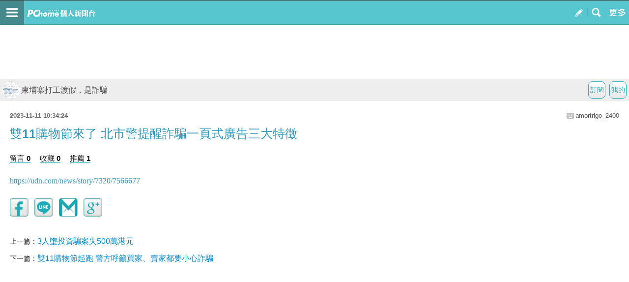

--- FILE ---
content_type: text/html; charset=utf-8
request_url: https://mypaper.m.pchome.com.tw/amortrigo_2400/post/1381714808
body_size: 11351
content:
<!doctype html>
<html class="sb-scroll-lock">
<head>
<!-- Google Tag Manager -->
<script>(function(w,d,s,l,i){w[l]=w[l]||[];w[l].push({'gtm.start':
new Date().getTime(),event:'gtm.js'});var f=d.getElementsByTagName(s)[0],
j=d.createElement(s),dl=l!='dataLayer'?'&l='+l:'';j.async=true;j.src=
'https://www.googletagmanager.com/gtm.js?id='+i+dl;f.parentNode.insertBefore(j,f);
})(window,document,'script','dataLayer','GTM-MN4SJZ4G');</script>
<!-- End Google Tag Manager -->

<script async src="https://pagead2.googlesyndication.com/pagead/js/adsbygoogle.js?client=ca-pub-1328697381140864" crossorigin="anonymous"></script>

<meta http-equiv="CACHE-CONTROL" content="NO-CACHE">
<meta http-equiv="PRAGMA" content="NO-CACHE">
<meta http-equiv="Content-Type" content="text/html; charset=utf-8">
<meta name="viewport" content="width=device-width, initial-scale=1.0, minimum-scale=1.0, maximum-scale=1.0, user-scalable=no">
<meta name="apple-mobile-web-app-capable" content="yes">
<meta name="description" content="操作簡單，最容易上手的部落格，擁有豐富多樣的精彩文章。在這兒不但可以盡情創造個人的專屬天地，體貼的互動機制還能幫你找到同好，享受與他人交流的樂趣。">
<link rel="canonical" href="https://mypaper.pchome.com.tw/amortrigo_2400/post/1381714808">
<link rel="alternate" href="https://mypaper.m.pchome.com.tw/amortrigo_2400/post/1381714808">
<meta name="description" content="雙11購物節來了 北市警提醒詐騙一頁式廣告三大特徵＠柬埔寨打工渡假，是詐騙">
<title>雙11購物節來了 北市警提醒詐騙一頁式廣告三大特徵＠柬埔寨打工渡假，是詐騙 - PChome Online 個人新聞台</title>
<link rel="apple-touch-icon" href="http://www.pchome.com.tw/favicon.ico">
<script type="text/javascript" src="/SW/js/touch.js"></script>
    <!-- news topbar, menuR, content css 開始 -->
<link rel="stylesheet" type="text/css" href="/css/menu_blog.css?v=20181225a">
<link rel="stylesheet" type="text/css" href="/css/mblog_2014.css?v=20210323">
    <!-- news topbar, menuR, container css 結束 -->
<!-- Mobile AD CSS-->
    <!-- jQuery -->
    <script language="javascript" src="/website/js/jquery-3.7.1.min.js"></script>
<!-- 怪怪的-->
<script type="text/javascript">jQuery.noConflict();</script>
<script language="javascript" src="/website/js/prototype.js"></script>
<script type="text/javascript" src="/website/js/sta_function_click.js"></script>
<script type="text/javascript" src="/js/all_func.js"></script>
<script type="text/javascript" src="https://cdn.jsdelivr.net/npm/lozad/dist/lozad.min.js"></script><script language="javascript" src="/website/js/func.js"></script>
<script language="javascript" src="https://apis.pchome.com.tw/js/overlay_ad.js"></script><script language="javascript" src="https://apis.pchome.com.tw/js/ctrl_ad.js"></script><script language="javascript" src="/website/js/station.js"></script>

<script>
var readmore_flag=false;
// for ttimes form JS 被寫死
// so 另闢 form 再把 form data 綁入 ttimes 的 add_form_data 區塊
jQuery( document ).ready(function( $ ) {

    $(document).ready(function() {
        $('a').on( "click", function() {
            if($(this).data('item') != undefined)
            {
                event_category = $(this).data('item');
            }else{
                event_category = 'a_tag_'. $(this).text();
            }

            // GTM 自訂事件
            dataLayer.push({
            event: "user_click",
            click_site: "/post.htm",
            click_label: event_category
            });
        });
    });


    send_js_pv({"web_url":"/amortrigo_2400","type":"ch_m_post"});

    // resize img
    load_imgs();

    var _ans=0;
    $('.comentform.replybotm').click(function(e){

        _ans=$(this).index();

        $( ".comentreply" ).animate({
            height: "show"
        }, 700, function() {
        });

        $(this).removeClass('replybotm');
    });

    $('.readmorebtn-4o button').click(function(e){
        _ans=$(this).index();
        readmore();
    });

    $('.reply').on('click', function(){
        readmore();
    });

    function readmore()
    {
        if(readmore_flag) return;

        $('.readreleasewp').addClass('opn');
        $('.readmorebtn-4o').addClass('rdmornone');

        $('.comentform.replybotm').show();
        readmore_flag=true;
    }

    // --- FB_BAR ---//
    $('.closeBtn').on('click', function(){
        Set_FB_Page_PR_Cookie();
        $('.footerPR_wrapper').hide();
    });

    $('.link-img-wrapper').on('click', function(){
        Set_FB_Page_PR_Cookie();
        $(this).attr("href","https://m.facebook.com/pcmypaper");
    });
    // --- FB_BAR  ---//
});

jQuery( document ).load(function(){

});


function Set_FB_Page_PR_Cookie(  )
{
    expire_days = 1; // 過期日期(天)
    var d = new Date();
    d.setTime(d.getTime() + (expire_days * 24 * 60 * 60 * 1000));
    var expires = "expires=" + d.toGMTString();
    document.cookie = "FB_Page_PR_Flag=1" + "; " + expires + ';path=/';
}

function send_js_pv( json_arg )
{
    jQuery.ajax({
        type: "POST",
        data: {
            "type":json_arg.type,
            "web_url": json_arg.web_url
        },
        url: "/pv.php",
        success: function(msg){
            //console.log(msg);
        }
    });
}


function load_imgs(){
  var imgs = jQuery('.innertext').find("img");
  var embed = jQuery('.innertext').find("embed");

  var max_width = jQuery("body").width()-30;
  for (var i=0;i < embed.length;i++)
  {
    var w = embed[i].width;
    var h = embed[i].height;

    if (w > max_width){
      embed[i].width = max_width;
      embed[i].height = h*max_width/w;
    }
  }

  imgs.each(function( i )
  {
    var that = jQuery(this);
    that.removeAttr('height');
    that.removeAttr('width');

    var w = that.width();
    var h = that.height();

    var max_width = jQuery("body").width()-30;
    if(w > max_width)
    {
        // CSS maxWidth
        that.css("maxWidth", max_width + 'px');

        var new_height = h*max_width/w;
        that.css("height", new_height );
    }
  });
}
</script>
<script type="text/javascript" src="/fancybox/jquery.fancybox-1.3.4_patch.js"></script>
<link href="/fancybox/jquery.fancybox-1.3.4.css" rel="stylesheet" type="text/css" media="screen"/>
</head>
<body>
<!-- Google Tag Manager (noscript) -->
<noscript><iframe src="https://www.googletagmanager.com/ns.html?id=GTM-MN4SJZ4G"
height="0" width="0" style="display:none;visibility:hidden"></iframe></noscript>
<!-- End Google Tag Manager (noscript) --><div id="pop-adult18" href="/pop_adult18.htm"></div>
<div id='fb-root'></div>
<script src='https://connect.facebook.net/en_US/all.js'></script>

<!-- topbar 開始 -->
<!-- topbar 開始 -->
<div class="global_topbar_wrapper sb-slide">
    <!-- topbar 內容 開始 -->
        <ul class="m_topbar">
            <li style="float:left;" class="btn_menuleft sb-toggle-left"></li>
            <li style="float:left;" class="m_topbarlogo">
                <div>
                    <!--<a href="http://www.pchome.com.tw" class="ui-link"></a>-->
                    <a href="/s?stay=1" class="fun_click ui-link" data-tagname="mobile_11"></a>
                </div>
            </li>
            <li style="float:right;" class="btn_menuright sb-toggle-right"></li>
            <li style="float:right;" class="btn_searchmag fun_click" onclick="togglesearchbar()" data-tagname="mobile_13"></li>
            <li style="float:right;" class="btn_publisartbtn">
                <a href="/panel/content_add" class="fun_click ui-link fun_click" data-tagname="mobile_12"></a>
            </li>
        </ul>
        <script type="text/javascript">
            function scrollToTop() {
                //var $body = (window.opera) ? (document.compatMode == 'CSS1Compat' ? jQuery('html') : jQuery('#m_container')) : $('html, #m_container');
                //$body.animate({
                var body = (window.opera) ? (document.compatMode == 'CSS1Compat' ? jQuery('html') : jQuery('body')) : jQuery('html, body');
                body.animate({
                    scrollTop: 0
                }, 600);
                return false;
            }

            function set_node_display(node_json_propty) {
                var obj_node = node_json_propty.node;
                var obj_show_flag = node_json_propty.show_flag;

                if (node_json_propty.show_flag) {
                    obj_node.show();
                } else {
                    obj_node.hide();
                }

                return;
            }
            // jQuery(document).ready(function() {
            // });
        </script>
    <!-- topbar 內容 結束 -->
</div>
<!-- topbar 結束 -->
<!-- topbar 結束 -->
<!-- footer 開始 -->
<script async src="https://pagead2.googlesyndication.com/pagead/js/adsbygoogle.js?client=ca-pub-1328697381140864" crossorigin="anonymous"></script>
  <!-- foot 結束 -->



<!-- content 開始 -->
<div id="sb-site">
<div class="global_content_wrapper">

    <!-- content 內容 開始 -->
    <div id="m_container">
    <!-- searchbar start -->

    <!--搜尋輸入框開始-->
    <style>
        .contsearchbar{box-sizing:border-box;height:auto;background-color:#f3f3f3;border-bottom:1px solid #d2d2d2;}
        .contsearchbar *{box-sizing:border-box;}
        .contsearchbar input{margin:0;padding:0;border:none;outline:none;display:block;background-color:transparent}
        .contsearchbar button{margin:0;padding:0;border:none;outline:none;display:block;background-color:transparent}
        .contsearchbar .wrap-search{padding:12px;}
        .contsearchbar .wrap-search .box-search{display:flex;width:100%;height:45px;border:1px solid #c6c6c6;border-radius:0px;overflow:hidden;}
        .contsearchbar .wrap-search .box-search input{width:100%;height:100%;padding:7px 12px;font-size:15px;color:#4a4a4a;background-color:#fff;}
        .contsearchbar .wrap-search .box-search input::placeholder{color:#4a4a4a;}
        .contsearchbar .wrap-search .box-search button.search_icon{display:flex;align-items:center;justify-content:center;width:44px;height:100%;padding:0;background-color:#c4c4c4;cursor:pointer;}
        .contsearchbar .wrap-search .box-search button.search_icon:hover{background-color:#008ae0;}
        .contsearchbar .wrap-search .box-search button.search_icon i{display:block;width:44px;height:44px;background-size:36.363637%;background-repeat:no-repeat;background-position:center;}
        .contsearchbar .wrap-search .box-search button.search_icon i{background-image:url("data:image/svg+xml;charset=utf-8,%3Csvg xmlns='http://www.w3.org/2000/svg' viewBox='0 0 16 16' width='16' height='16'%3E%3Cpath fill='%23FFF' d='M14.5 13.3L11 9.7c1.7-2.4 1.4-5.8-.6-7.9C9.2.7 7.7 0 6.1 0 4 0 2 1.1.9 2.9c-1.2 2-1.2 4.5 0 6.5 1.1 1.8 3 2.9 5.1 2.9 1.3 0 2.5-.4 3.5-1.1l3.5 3.6c.2.2.5.2.7 0l.7-.7c.3-.3.3-.6.1-.8zm-8.4-3.1C5 10.2 4 9.8 3.2 9c-1.6-1.6-1.6-4.2 0-5.8 1.5-1.6 4-1.6 5.6-.1l.1.1c1.6 1.6 1.6 4.2 0 5.8-.8.8-1.8 1.2-2.8 1.2z'/%3E%3C/svg%3E");}
        .contsearchbar .wrap-search .box-info{display:flex;flex-direction:column;justify-content:space-between;font-size:12px;color:#6c6c6c;height:auto;}
        .contsearchbar .wrap-search .box-info span{display:flex;align-items:center;padding-top:8px;}
        .contsearchbar .wrap-search .box-info b{margin-right:5px;}
        .contsearchbar .wrap-search .box-info span a{display:inline-flex;align-items:center;padding-left:10px;color:inherit}
        .contsearchbar .wrap-search .box-info span a:before{content:"";border-left:1px solid #6c6c6c;height:13px;padding-left:10px}
        .contsearchbar .wrap-search .box-info span a:first-child:before{display:none}
        .contsearchbar .wrap-search .box-info span a.active{color:#53C0C8}
        .contsearchbar .wrap-search .box-info span a.active:after{content:"▼";}
    </style>
    <!-- 關掉預設的searchbar 將ID 挪到這邊 -->
    <div id="m_searchbar" class="contsearchbar" style="display:none">
        <div class="wrap-search">
            <!--search bar-->
            <form action="/search_mypaper/" method="POST">
                <div class="box-search">
                    <input value="" type="search" autocomplete="off" autocorrect="off" autocapitalize="off" required id="ssearch" name="keyword" placeholder="搜尋文章">
                    <button type="submit" name="submit" value="找文章" class="search_icon" id="ssubmit" data-key="list_search"><i></i></button>
                </div>
            </form>
            <!--quantity-->
            <div class="box-info" style="display:none">
            <span class="quantity">約有<b id="rs_total"></b>筆搜尋結果</span>
            <!--filter-->
            <span id="order_bar">排序依據：</span>
            </div>

        </div>
    </div>

    <script type="text/javascript">
    function togglesearchbar()
    {
        scrollToTop();
        if (jQuery("#m_searchbar").is(":hidden")) {
            jQuery("#m_searchbar").slideDown("fast");
        } else {
            jQuery("#m_searchbar").slideUp("fast");
        }
    }

    jQuery(document).ready(function() {
        // jQuery(".search_icon").click(function() {
        //     if (jQuery("#ssearch").val() == "") {
        //         if (confirm("是否前往文章搜尋?")) {
        //             location.href = "http://search.pchome.com.tw/";
        //         }
        //     } else {
        //         location.href = "http://search.m.pchome.com.tw/search.html?ac=&q=" + encodeURI(jQuery("#ssearch").val()) + "&ac=&ch=mypaper%2Cstation%2Cmypaperst";
        //     }
        // });

        jQuery("#ssearch").on("keyup", function() {
            if (event.keyCode == 13)
            {

            }
        //
        //    if (jQuery("#ssearch").val() == "") {
        //        if (confirm("是否前往找東西搜尋?")) {
        //            location.href = "http://search.m.pchome.com.tw/";
        //        }
        //    } else {
        //        location.href = "http://search.m.pchome.com.tw/search.html?ac=&q=" + encodeURI(jQuery("#ssearch").val()) + "&ac=&ch=mypaper%2Cstation%2Cmypaperst";
        //    }
        });

    });
</script>
<!--搜尋輸入框結束-->
        <!-- searchbar end -->

        <div id="MainSet">

        <center style="padding:3px">
        <script language="javascript">
        pad_width=300;
        pad_height=100;
        pad_customerId="PFBC20190424002";
        pad_positionId="PFBP201906270004C";
        </script>
        <script id="pcadscript" language="javascript" src="https://kdpic.pchome.com.tw/img/js/xpcadshow.js"></script>
        </center>
            <div id="cont" class="content">
            <!--cont topbar start-->
            
  <div class="bmtop">
  <ul class="sorcutbtn">
  <li><a href="/panel/station_add" data-ajax="false" class="fun_click" data-tagname="mobile_16"><b class="btnbgwtg">我的</b></a></li>
  <li><a href="https://member.pchome.com.tw/login.html?ref=http%3A%2F%2Fmypaper.m.pchome.com.tw%2Famortrigo_2400%2Fpost%2F1381714808"><b class="btnbgwtg">訂閱</b></a></li>  </ul>
  <h1 class="blgnam"><a href="/amortrigo_2400/" class="fun_click" data-tagname="mobile_14"><b class="blgpic"><img src="/show/station/amortrigo_2400/"></b>柬埔寨打工渡假，是詐騙</a></h1>  </div>
            <!--cont topbar end-->

<!-- CONTENT START -->
<!-- readreleasewp start -->
<div class="readreleasewp">
    <div class="intautr">
      <span>2023-11-11 10:34:24</span><a href="/amortrigo_2400/">amortrigo_2400</a><b></b>
    </div>
    <div class="innertext">
      <h1>雙11購物節來了 北市警提醒詐騙一頁式廣告三大特徵</h1>
        <div class="atctoolbx2">
            
            <a href="#to_reply" data-ajax="false" data-role="button" class="fun_click reply" data-tagname="mobile_18">留言 0</a>
            <a href="javascript:collect_add('amortrigo_2400','1381714808','','mobile');" data-ajax="false" data-role="button" class="fun_click" data-tagname="mobile_19">收藏 0</a>
            <a href="javascript:recommend_add('amortrigo_2400','1381714808','','mobile');" data-ajax="false" data-role="button" class="fun_click" data-tagname="mobile_20">推薦 1</a>
            </div>
      <div class="plg">
          <p><span style="font-family: verdana; font-size: 12pt;"><a href="https://udn.com/news/story/7320/7566677">https://udn.com/news/story/7320/7566677</a></span></p></div>

</div>

<ul class="sharebtnarea">
    <li><a href="javascript:void(0)"><span class="kazabtn"></span></a></li>
    <li><a href="javascript:void(0)"><span class="fasbukbtn"></span></a></li>
    <li><a href="javascript:void(0)"><span class="linebtn"></span></a></li>
    <li><a href="javascript:void(0)"><span class="emailbtn"></span></a></li>
    <li><a href="javascript:void(0)"><span class="gugplsbtn"></span></a></li>
</ul>
<script>

var article_arg = {"title":"\u96d911\u8cfc\u7269\u7bc0\u4f86\u4e86 \u5317\u5e02\u8b66\u63d0\u9192\u8a50\u9a19\u4e00\u9801\u5f0f\u5ee3\u544a\u4e09\u5927\u7279\u5fb5 - PChome Online \u500b\u4eba\u65b0\u805e\u53f0","img":false,"link":"http:\/\/mypaper.m.pchome.com.tw\/amortrigo_2400\/post\/1381714808","desc":"https:\/\/udn.com\/news\/story\/7320\/7566677..."};


var fb_feed = function(article_arg){
    FB.ui({
        method: 'feed',
        name: article_arg.title +' - PChome Online 個人新聞台',
        link: article_arg.link,
        picture: article_arg.img,
        caption: article_arg.link,
        description: article_arg.desc
    }, function(response){
        if(response && response.post_id){
            //alert('Post was published.');
        }else{
            //alert('Post was not published.');
        }
    })
};
var email_feed = function(article_arg){
    window.location.href = 'mailto:?subject='+ encodeURIComponent(article_arg.title) +'&body='+encodeURIComponent(article_arg.link);
};
var gplus_feed = function(article_arg){
    window.open('https://plus.google.com/share?url='+ encodeURIComponent(article_arg.link), '', 'menubar=no,toolbar=no,resizable=yes,scrollbars=yes,height=490,width=490');
};
var line_feed = function(article_arg){
    window.open('http://line.naver.jp/R/msg/text/?'+ encodeURIComponent(article_arg.title) +' '+ encodeURIComponent(article_arg.link), '', 'menubar=no,toolbar=no,resizable=yes,scrollbars=yes,height=80,width=1120');
};
var kaza_feed = function(article_arg){
    //var e = document.createElement('script');
    //e.setAttribute('type', 'text/javascript');
    //e.setAttribute('charset', 'UTF-8');
    //e.setAttribute('id', 'kait_script');
    //e.setAttribute('src', 'http://kaza.pchome.com.tw/js/kait.js?r='+Math.random()*99999999);
    //document.body.appendChild(e);
    window.open('http://kaza.pchome.com.tw/post_url.htm?img='+ (article_arg.img ? encodeURIComponent(article_arg.img) : 'http://mypaper.pchome.com.tw/show/article/logo') +'&ref_url='+ encodeURIComponent(article_arg.link), '', 'menubar=no,toolbar=no,resizable=yes,scrollbars=yes,height=340,width=620');
};

var recomd_feed = function(article_arg){

};
var shareFB = {
    'kazabtn' : kaza_feed,
    'fasbukbtn'   : fb_feed,
    'linebtn' : line_feed,
    'emailbtn': email_feed,
    'gugplsbtn': gplus_feed,
    'recomdbtn': recomd_feed
};

var article_id =1381714808;

    jQuery("#pop-adult18").fancybox({
        'showCloseButton'   : false,
        'autoDimensions'    : true,
        'hideOnOverlayClick': false,
        'overlayOpacity'    : 0.99,
        'padding'           : 0,
        'margin'            : 0,
        'overlayColor'      : '#000000',
    });

jQuery( document ).ready(function( $ ) {

FB.init({
appId : "768141693221775",
xfbml : true,
version : 'v2.0'
});


    if( jQuery('.plg').has("img").length <1 ){
      jQuery('.kazabtn').hide();

    }

    jQuery('ul.sharebtnarea li span').on('click', function(){

//        //cpv_type = $(this).data('key');
//        //jQuery.ajax({
//        //    type: 'POST',
//        //    data: {'type': cpv_type},
//        //    url: '/m/pv.php',
//        //    success: function(msg){}
//        //});
//        shareFB[$(this).attr('class')](article_arg);
//

        shareFB[$(this).attr('class')](article_arg);
    });


    jQuery(':input').on('focus', function(){
      jQuery(".ftrpage").hide();
    });

    jQuery(':input').on('blur', function(){
      jQuery(".ftrpage").show();
    });

    ////// 站長回應 Start
    jQuery('.edrpybtn').on('click', function(){
      var this_rid = jQuery(this).attr("data-rid");
      //class="edrpybtn" data-rid="'. $rv['rid'] .'"
      jQuery('#' + this_rid).show();
    });

    jQuery('.delbtn').on('click', function(){
      var this_rid = jQuery(this).attr("data-rid");
      //class="edrpybtn" data-rid="'. $rv['rid'] .'"
      jQuery('#' + this_rid).hide();
    });

    jQuery('.submitbtn').on('click', function(){

      var this_obj = jQuery(this);
      var this_rid = this_obj.attr("data-rid");
      var s_content= jQuery('#s_content_' + this_rid).val();

      // 回應內容長度
      if (s_content.length > 2000){
          alert('內容請在2000個字以內，目前' + s_content.length + '個字');
          jQuery('#s_content_' + this_rid).focus();
          return false;
      }

      jQuery("#tt3_time").val(Date.now());
      jQuery("#tt3_rid").val(this_obj.attr("data-rid"));
      jQuery("#tt3_rsid").val(this_obj.attr("data-rsid"));
      jQuery("#tt3_s_content").val(s_content);

      jQuery("#tt3").attr('action', '/website/station/action/reply_reply.php');

      jQuery("#tt3").submit();

    });
    ////// 站長回應 End
});
</script>

<div class="atc_prenext">
    <p>上一篇：<a href="/amortrigo_2400/post/1381714802">3人墮投資騙案失500萬港元</a></p>    <p>下一篇：<a href="/amortrigo_2400/post/1381714816">雙11購物節起跑 警方呼籲買家、賣家都要小心詐騙</a></p></div>


<!--PChome聯播網 AD300100 START-->
<center class="pcadcenterbx adm_displaynone">
<script language="javascript">
pad_width=300;
pad_height=100;
pad_customerId="PFBC20190424002";
pad_positionId="PFBP201906270004C";
</script>
<script id="pcadscript" language="javascript" src="https://kdpic.pchome.com.tw/img/js/xpcadshow.js"></script>
</center>
<!--PChome聯播網 AD300100 END-->

<!--留言 replybx start-->
<form name="ttimes" id="ttimes" method="post">
    <a name="to_reply" id="#to_reply"></a>
    <input type="hidden" id="email" name="email" value="" />
    <input type="hidden" id="url" name="url" value="" />
    <input type="hidden" name="mypaper_id" id="mypaper_id" value="amortrigo_2400">
    <input type="hidden" name="mypaper_sid" id="mypaper_sid" value="">
    <input type="hidden" id="aid" name="aid" value="1381714808" />
    <input type="hidden" name="from_side" id="from_side" value="station" />
    <input type="hidden" name="single_aid" id="single_aid" value="1381714808">

            <div class="comentform replybotm" style="display:none"><b>我要回應</b></div>
        
<div class="comentreply" id="replybx" style="display:none">

                                <!-- 我要回應 -->
                                <div class="comentform"><input id="nickname" name="nickname"  type="text" value=""  class="replyname" placeholder="請輸入暱稱"></div>
                                <div class="comentform"><textarea class="replytxt" name="s_content" id="s_content"></textarea></div>
                                
                                    <div class="comentform">
                                    <b>悄悄話:</b>
                                    <input type="radio" name="reply_status" value="1" checked="checked">否
                                    <input type="radio" name="reply_status" value="0">是 (若未登入"個人新聞台帳號"則看不到回覆唷!)
                                    </div>
                                    <!-- 我要回應 -->
                              <div id="comments-form">
                                <center>
                                  <div id="Gcode_Space">

                                  <input type="hidden" name="Auth_Code" id="Auth_Code" value="">
<input type="hidden" name="authRandcode" id="authRandcode" value="fomLlXPpytZTX1Jecl/y6A=="/>
<input type="hidden" name="authAddr" id="authAddr" value="34.80.86.46" />
<table border="0" cellpadding="0" cellspacing="0">
<tr bgcolor="#FFFFFF">
<tr><td valign="top" nowrap="nowrap"><span class="t13">請輸入圖片中算式的結果(可能為0)&nbsp;</span>
<input type="text" name="authRandnum" id="authRandnum" size="20" /></td></tr>
</table><table>
<tr><td></td></tr>
<tr>
<td align="center" colspan="6">
<img src="https://gcode.pchome.com.tw/gs/image?rand=zJ9q4pZ2LjY3ahXeb9XOKg%3D%3D" />
</td>
</tr>
</table>

                                  </div>
                                </center>
                              </div>

                              <a class="replysubmit" onClick="javascript:reset_gcode('Gcode_Space')">換驗證碼</a>
                              <a class="replysubmit" id="set_reply" name="confirm" onclick="javascript:reply();">我要回應</a>
                        </div>
</form>
<!--留言 replybx end-->
                <!-- loop start -->
                                <!-- loop end -->

    <div class="listlast">
    </div>

<!-- 展開文章 btn START -->
<div class="readmorebtn-4o">
    <button>繼續閱讀 <b></b></button>
</div>
<!-- 展開文章 btn END -->
</div><!--readreleasewp END-->



<form name="tt3" id="tt3" method="post">
    <input type="hidden" name="mypaper_id" id="mypaper_id" value="amortrigo_2400">
    <input type="hidden" name="mypaper_sid" id="mypaper_sid" value="">
    <input type="hidden" id="aid" name="aid" value="1381714808" />

<input type="hidden" name="time" id="tt3_time" value="">
<input type="hidden" name="rid" id="tt3_rid" value="">
<input type="hidden" name="rsid" id="tt3_rsid" value="">
<input type="hidden" name="s_content" id="tt3_s_content" value="">
<input type="hidden" name="page_type" id="page_type" value="">
</form>

<!--文章推薦 START-->
<div class="artcommd">
<h3 class="tittxt">你可能感興趣的文章</h3>


<div class="atcblk">
    <a href="/weiyuinshanghai/post/1382863688" class="ui-link">

    <h2>心理緯度</h2>
    <p>
我們的心理緯度不同。你的暖陽其實是我的烈日。</p>
    <b class="date_gray">15 小時前</b>
    </a>
</div>
        
<div class="atcblk">
    <a href="/amortrigo_2400/post/1382862169" class="ui-link">

    <h2>望恐怖份子死於火湖，感謝主，奉主耶穌基督聖名，阿們</h2>
    <p>
亚洲/叙利亚 - 吉哈德分子再次发布杀害三名亚述基督徒人质视频

https://www.fides.org/zh/news/58534-%E4%BA%9A%E6%B4%B2_%E5%8</p>
    <b class="date_gray">17 小時前</b>
    </a>
</div>
        
<div class="atcblk">
    <a href="/weiyuinshanghai/post/1382855689" class="ui-link">

    <h2>瑕疵</h2>
    <p>我們身上的每一處瑕疵，都是未来找到真愛的機緣。</p>
    <b class="date_gray">2026-01-17</b>
    </a>
</div>
        
<div class="atcblk">
    <a href="/amortrigo_2400/post/1382862008" class="ui-link">

    <h2>每天有12名基督徒因信仰被殺</h2>
    <p>https://www.opendoors.org.hk/TC/news/latest/12-killed-daily/</p>
    <b class="date_gray">17 小時前</b>
    </a>
</div>
        
<div class="atcblk">
    <a href="/weiyuinshanghai/post/1382863712" class="ui-link">

    <h2>不能反悔</h2>
    <p>
幸福一定是多次性的、連續性的、不能反悔的。</p>
    <b class="date_gray">15 小時前</b>
    </a>
</div>
        </div>
<!--文章推薦 END-->



<!-- CONTENT END -->
        </div>
        </div>
    </div>
    <!-- content 內容 結束 -->
</div><!-- global_content_wrapper-->
</div><!-- id=sb-site-->
<!-- content 結束 -->


<!-- slide 左右選單開始 -->
<script type="text/javascript">

    (function ($) {
        $(document).ready(function(){
            jQuery('#s_in1_1,#s_out').hide();
            var you = getCookie('id_pchome');
            var stock_id = getCookie('stock_id');
            if (you){
                //$('.global_menuL_usrid').append(you);
                //$('.user_id').append(you);
                jQuery('#s_out').show();
            }
            else if(stock_id){
                //$('.global_menuL_usrid').append(stock_id);
                //$('.user_id').append(you);
                jQuery('#s_out').show();
            }else{
                jQuery('#s_in1_1').show();
            }
        });
    })(jQuery);


    function getCookie(c_name){
        var i, x, y,
        ARRcookies = document.cookie.split(";");
        for (i = 0; i < ARRcookies.length; i++) {
            x = ARRcookies[i].substr(0,ARRcookies[i].indexOf("="));
            y = ARRcookies[i].substr(ARRcookies[i].indexOf("=")+1);
            x = x.replace(/^\s+|\s+$/g,"");
            if (x == c_name) return unescape(y);
        }
    }
</script>
<!-- NEW -->
    <!--左選單 開始-->
    <div class="sb-slidebar sb-left sb-momentum-scrolling">
        <!--左選單內容開始-->
        <link rel="stylesheet" href="https://fonts.googleapis.com/earlyaccess/notosanstc.css">
        <link rel="stylesheet" href="https://apis.pchome.com.tw/apps/swMenuV1.0/htdocs/public/css/style.min.css">
        <div class="menupage">
            <!-- 目錄按鈕 -->
            <div class="menu-box btn txt-table" id="s_in1_1" style="display:none">
                <a class="txt-cell" href="https://member.pchome.com.tw/login.html?ref=http%3A%2F%2Fmypaper.m.pchome.com.tw%2Famortrigo_2400%2Fpost%2F1381714808">登入</a>
                <a class="txt-cell" href="https://member.pchome.com.tw/apply.html"><span>註冊</span></a>
            </div>
            <!-- 目錄連結 -->
            <div class="menu-box list txt-table txt-left p-lr20 p-t20">
                <div class="txt-cell txt-top b-b1 p-b40">
                    <span><a href="https://www.m.pchome.com.tw/">PChome首頁</a></span>
                    <span><a href="https://shopping.pchome.com.tw">線上購物</a></span>
                    <span><a href="https://24h.m.pchome.com.tw">24h購物</a></span>
                    <span><a href="https://24h.pchome.com.tw/books/">書店</a></span>
                    <span><a href="http://www.ruten.com.tw/">露天拍賣</a></span>
                    <span><a href="https://www.pchomeec.tw/sites/overseasgoods">比比昂代購</a></span>
                </div>
                <div class="txt-cell txt-top b-b1 p-b40 p-l20">
                <span><a href="http://news.pchome.com.tw/">新聞</a> / <a href="http://news.pchome.com.tw/weather/">氣象</a></span>
                    <span><a href="https://pchome.megatime.com.tw/">股市</a></span>
                    <span><a href="http://mypaper.pchome.com.tw/">個人新聞台</a></span>
                    <span><a href="http://show.pchome.com.tw/">廣告刊登</a></span>
                    <span><a href="http://show.pchome.com.tw/pfb/index.html">加入聯播網</a></span>
                    <span><a href="https://global.pchome.com.tw">全球購物</a></span>
                </div>
            </div>
            <div class="menu-box list txt-table txt-left p-lr20 p-t20">
                <div class="txt-cell txt-top b-b1 p-b40">
                    <span><a href="http://www.rakuya.com.tw/">買賣租屋</a></span>
                    <span><a href="https://www.pchomepay.com.tw/">支付連</a></span>
                    <span><a href="https://www.interpay.com.tw/">國際連</a></span>
                    <span><a href="https://www.piapp.com.tw">Pi 拍錢包</a></span>
                    <span><a href="https://pchometravel.com/">旅遊</a></span>
                    <span><a href="http://faq.pchome.com.tw/service/user_reply.html?c_nickname=member">服務中心</a></span>
                </div>
                <div class="txt-cell txt-top b-b1 p-b40 p-l20">
                    <span><a href="http://car.pchome.com.tw/">買車</a></span>
                    <span><a href="http://travel.pchome.com.tw/">旅行團</a></span>
                    <span><a href="http://car.pchome.com.tw/active/2020tmnewa/hrv/?utm_source=index&utm_medium=index_menubar">汽車險推薦</a></span>
                    <span><a href="https://apis.pchome.com.tw/mj/">線上麻將</a></span>
                    <span><a href="http://news.pchome.com.tw/magazine/">雜誌</a></span>
                    <span><a href="http://news.pchome.com.tw/constellation.php?mode=sign&type=day&sign_id=1">星座命理</a></span>
                    <span><a href="http://member.pchome.com.tw/">會員中心</a></span>
                </div>
            </div>
            <div class="menu-box list txt-table txt-left p-lr20 p-t20">
                <div class="txt-cell txt-top b-b1 p-b40">
                    <span><a href="http://sms.pchome.com.tw/">一元簡訊</a></span>
                    <span><a href="http://live.pchome.com.tw/">直播達人</a></span>
                    <span><a href="https://pchome-ssl.cloudmax.com.tw/">數位憑證</a></span>
                    <span><a href="http://office-sms.pchome.com.tw/index.html">企業簡訊</a></span>
                </div>
                <div class="txt-cell txt-top b-b1 p-b40 p-l20">
                    <span><a href="http://myname.pchome.com.tw/">買網址</a></span>
                    <span><a href="http://webhosting.pchome.com.tw/">虛擬主機</a></span>
                    <span><a href="http://webhosting.pchome.com.tw/activity/officemail/index.html">企業郵件</a></span>
                </div>
            </div>
            <div class="menu-box list txt-table txt-left p-lr20 p-t20"  id="s_out" style="display:none">
                <div class="txt-cell txt-top p-b40">
                    <span><a class="txt-cell" href="https://member.pchome.com.tw/logout.html?ref=http%3A%2F%2Fmypaper.pchome.com.tw%2F">登出</a></span>
                </div>
                <div class="txt-cell txt-top p-b40 p-l20">
                </div>
            </div>
            <!-- 頁尾 -->
            <div class="wrap footer">
                <!-- 版權宣告 -->
                <div class="copyright-box txt-center b-t1">
                    <div class="copyright-logo">
                        <a class="txt-inlineblock" data-icon="PChome" href="https://www.pchome.com.tw" target="_blank"></a>
                    </div>
                                        <div class="copyright-link">
                        <a href="http://show.pchome.com.tw/">廣告刊登</a>
                        <a href="http://faq.pchome.com.tw/faq_solution.html?q_id=16&c_nickname=member&f_id=4">隱私權聲明</a>
                    </div>
                    <div class="copyright-link">
                        <a href="https://cpc.ey.gov.tw/">消費者保護</a>
                        <a href="http://member.pchome.com.tw/child.html">兒童網路安全</a>
                    </div>
                    <div class="copyright-link">
                        <a href="https://corp.pchome.tw/">About PChome</a>
                        <a href="https://corp.pchome.tw/investor-relations/contact/">投資人聯絡</a>
                        <a href="https://corp.pchome.tw/hire">徵才</a>
                    </div>
                    <div class="copyright-text b-t1"><a href="https://www.pchome.com.tw/copyright.html">著作權保護</a>｜網路家庭版權所有、轉載必究<span> ‧Copyright PChome Online </span><p>PChome Online and PChome are trademarks of PChome Online Inc.</p></div>
                </div>
            </div>
        </div>
        <!--左選單內容結束-->
    </div>
    <!--左選單 結束-->

<!-- trigger 開始-->
<script type="text/javascript">
(function($) {
    $(document).ready(function() {
        $.slidebars({
            scrollLock: true
        });
    });
}) (jQuery);
</script>
<!-- trigger 結束-->
<link href="https://apis.pchome.com.tw/apps/swMenuV1.0/htdocs/mypaper/global/global_frame.css?t=20160816144836" rel="stylesheet" type="text/css">
<link href="https://apis.pchome.com.tw/apps/swMenuV1.0/htdocs/mypaper/global/global_menuL.css?t=20170406110000" rel="stylesheet" type="text/css">
<link href="https://apis.pchome.com.tw/apps/swMenuV1.0/htdocs/mypaper/global/global_reset.css?t=20160114103954" rel="stylesheet" type="text/css">
<link href="https://apis.pchome.com.tw/apps/swMenuV1.0/htdocs/mypaper/slidebars/slidebars.css?t=20160302111614" rel="stylesheet" type="text/css">
<script language="javascript" src="https://apis.pchome.com.tw/apps/swMenuV1.0/htdocs/mypaper/slidebars/slidebars.js?t=20150507172557"></script>
<!--右選單 開始-->
<div class="sb-slidebar sb-right sb-momentum-scrolling">
    <!--右選單內容開始-->
    <div class="stock_menuR_wrapper">
        <div class="menu_style m_slidemenu">
            <ul>
                <li class="m_category blgchanl"><span><b></b>個人新聞台</span></li>
                <li><a href="/panel/content_add" data-ajax="false" class="ui-link"><em class="pubart"><i class="icon-pen"></i>快速發文</em></a></li>

                <li><a href="https://mypaper.m.pchome.com.tw/s/0" data-ajax="false" class="ui-link">最新文章</a></li>
                <li><a href="https://mypaper.m.pchome.com.tw/s/1" data-ajax="false" class="ui-link">心情雜記</a></li>
                <li><a href="https://mypaper.m.pchome.com.tw/s/4" data-ajax="false" class="ui-link">美食饗宴</a></li>
                <li><a href="https://mypaper.m.pchome.com.tw/s/2" data-ajax="false" class="ui-link">藝文欣賞</a></li>
                <li><a href="https://mypaper.m.pchome.com.tw/s/5" data-ajax="false" class="ui-link">旅遊玩家</a></li>
                <li><a href="https://mypaper.m.pchome.com.tw/s/3" data-ajax="false" class="ui-link">社會萬象</a></li>
                <li><a href="https://mypaper.m.pchome.com.tw/s/6" data-ajax="false" class="ui-link">影視娛樂</a></li>            </ul>
            <ul>
                <li class="m_category blgchanl"><span><b></b>我的站台</span></li>
                <li class="blgsite"><a href="https://member.pchome.com.tw/login.html?ref=http%3A%2F%2Fmypaper.m.pchome.com.tw%2Famortrigo_2400%2Fpost%2F1381714808" data-ajax="false" class="ui-link">登入</a></li>            </ul>
        </div>
    </div>
  <!--右選單內容結束-->
</div>
<!--右選單 結束-->
<!-- slide 結束 -->
<!-- 左右選單 結束 -->
<!-- slide 左右選單開始 -->
<script>
if(navigator.userAgent.match(/(iPad|iPhone).* OS 4/i) || navigator.userAgent.match(/(iPad|iPhone).* OS 3/i) || navigator.userAgent.match(/Microsoft Internet Explorer 6/)) document.getElementById('cont').className = "content_nofx";
</script>
<!--無敵霸-->
<script language="javascript">
    pad_width=414;
    pad_height=125;
    pad_customerId="PFBC20190424002";
    pad_positionId="PFBP202103040001S";
</script>
<script id="pcadscript" language="javascript" src="https://kdpic.pchome.com.tw/img/js/xpcadshow.js"></script>

</body>
</html>


--- FILE ---
content_type: text/html; charset=utf-8
request_url: https://www.google.com/recaptcha/api2/aframe
body_size: 251
content:
<!DOCTYPE HTML><html><head><meta http-equiv="content-type" content="text/html; charset=UTF-8"></head><body><script nonce="dNuVAyTE7FFZL3MFVhh9UA">/** Anti-fraud and anti-abuse applications only. See google.com/recaptcha */ try{var clients={'sodar':'https://pagead2.googlesyndication.com/pagead/sodar?'};window.addEventListener("message",function(a){try{if(a.source===window.parent){var b=JSON.parse(a.data);var c=clients[b['id']];if(c){var d=document.createElement('img');d.src=c+b['params']+'&rc='+(localStorage.getItem("rc::a")?sessionStorage.getItem("rc::b"):"");window.document.body.appendChild(d);sessionStorage.setItem("rc::e",parseInt(sessionStorage.getItem("rc::e")||0)+1);localStorage.setItem("rc::h",'1768693723084');}}}catch(b){}});window.parent.postMessage("_grecaptcha_ready", "*");}catch(b){}</script></body></html>